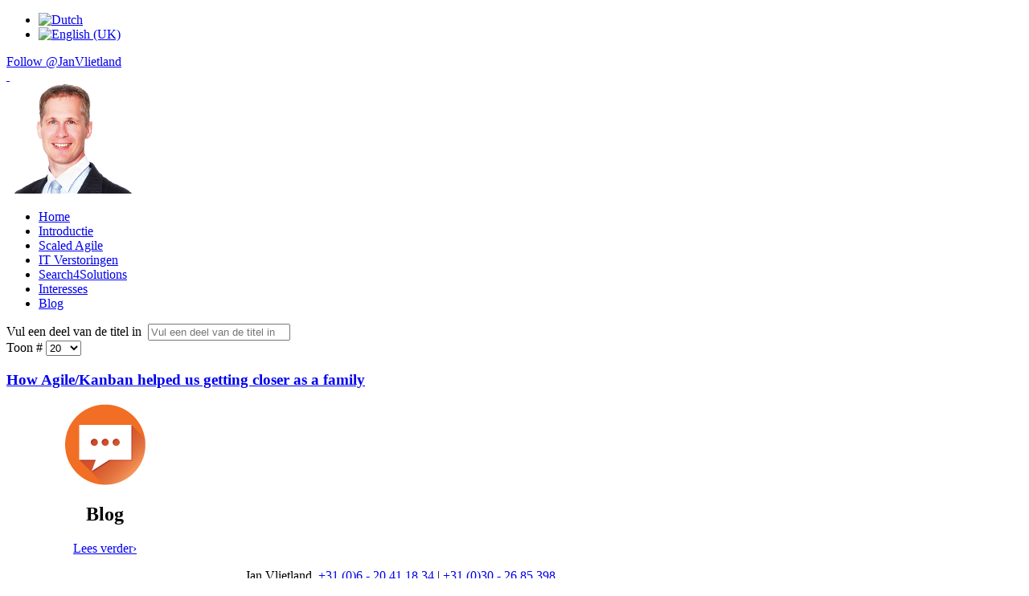

--- FILE ---
content_type: text/html; charset=utf-8
request_url: https://www.janvlietland.com/nl/component/tags/tag/children
body_size: 2812
content:
<!DOCTYPE HTML>
<html lang="nl-nl" dir="ltr">

<head>
<meta charset="utf-8" />
<meta http-equiv="X-UA-Compatible" content="IE=edge,chrome=1">
<meta name="viewport" content="width=device-width, initial-scale=1">
<base href="https://www.janvlietland.com/nl/component/tags/tag/children" />
	<meta name="generator" content="Joomla! - Open Source Content Management" />
	<title>children</title>
	<link href="/nl/component/tags/tag/children?format=feed&amp;type=rss" rel="alternate" type="application/rss+xml" title="RSS 2.0" />
	<link href="/nl/component/tags/tag/children?format=feed&amp;type=atom" rel="alternate" type="application/atom+xml" title="Atom 1.0" />
	<link href="/templates/yoo_nano2/favicon.ico" rel="shortcut icon" type="image/vnd.microsoft.icon" />
	<link href="/cache/widgetkit/widgetkit-50ea699e.css" rel="stylesheet" type="text/css" />
	<link href="/templates/yoo_nano2/css/bootstrap.css" rel="stylesheet" type="text/css" />
	<link href="/media/mod_languages/css/template.css?48a4c794906f407c0b0cece7915858bf" rel="stylesheet" type="text/css" />
	<script type="application/json" class="joomla-script-options new">{"csrf.token":"82e10a9f57f9d8d04de8b90130cf39bc","system.paths":{"root":"","base":""}}</script>
	<script src="/media/system/js/mootools-core.js?48a4c794906f407c0b0cece7915858bf" type="text/javascript"></script>
	<script src="/media/system/js/core.js?48a4c794906f407c0b0cece7915858bf" type="text/javascript"></script>
	<script src="/media/system/js/mootools-more.js?48a4c794906f407c0b0cece7915858bf" type="text/javascript"></script>
	<script src="/media/jui/js/jquery.min.js?48a4c794906f407c0b0cece7915858bf" type="text/javascript"></script>
	<script src="/media/jui/js/jquery-noconflict.js?48a4c794906f407c0b0cece7915858bf" type="text/javascript"></script>
	<script src="/media/jui/js/jquery-migrate.min.js?48a4c794906f407c0b0cece7915858bf" type="text/javascript"></script>
	<script src="/cache/widgetkit/widgetkit-086f790b.js" type="text/javascript"></script>
	<script type="text/javascript">
jQuery(function($) {
			 $('.hasTip').each(function() {
				var title = $(this).attr('title');
				if (title) {
					var parts = title.split('::', 2);
					var mtelement = document.id(this);
					mtelement.store('tip:title', parts[0]);
					mtelement.store('tip:text', parts[1]);
				}
			});
			var JTooltips = new Tips($('.hasTip').get(), {"maxTitleChars": 50,"fixed": false});
		});
	</script>

<link rel="apple-touch-icon-precomposed" href="/templates/yoo_nano2/apple_touch_icon.png" />
<link rel="stylesheet" href="/templates/yoo_nano2/css/base.css" />
<link rel="stylesheet" href="/templates/yoo_nano2/styles/lines/css/layout.css" />
<link rel="stylesheet" href="/templates/yoo_nano2/styles/lines/css/menus.css" />
<style>.wrapper { max-width: 980px; }
#sidebar-a { width: 25%; }
#maininner { width: 75%; }
#menu .dropdown { width: 250px; }
#menu .columns2 { width: 500px; }
#menu .columns3 { width: 750px; }
#menu .columns4 { width: 1000px; }</style>
<link rel="stylesheet" href="/templates/yoo_nano2/styles/lines/css/modules.css" />
<link rel="stylesheet" href="/templates/yoo_nano2/css/tools.css" />
<link rel="stylesheet" href="/templates/yoo_nano2/styles/lines/css/system.css" />
<link rel="stylesheet" href="/templates/yoo_nano2/css/extensions.css" />
<link rel="stylesheet" href="/templates/yoo_nano2/css/custom.css" />
<link rel="stylesheet" href="/templates/yoo_nano2/css/color1/orange.css" />
<link rel="stylesheet" href="/templates/yoo_nano2/css/color2/blue.css" />
<link rel="stylesheet" href="/templates/yoo_nano2/css/font1/raleway.css" />
<link rel="stylesheet" href="/templates/yoo_nano2/css/font2/raleway.css" />
<link rel="stylesheet" href="/templates/yoo_nano2/css/font3/raleway.css" />
<link rel="stylesheet" href="/templates/yoo_nano2/styles/lines/css/style.css" />
<link rel="stylesheet" href="/templates/yoo_nano2/styles/lines/css/responsive.css" />
<link rel="stylesheet" href="/templates/yoo_nano2/css/print.css" />
<link rel="stylesheet" href="/templates/yoo_nano2/fonts/raleway.css" />
<script src="/templates/yoo_nano2/warp/js/warp.js"></script>
<script src="/templates/yoo_nano2/warp/js/responsive.js"></script>
<script src="/templates/yoo_nano2/warp/js/accordionmenu.js"></script>
<script src="/templates/yoo_nano2/warp/js/dropdownmenu.js"></script>
<script src="/templates/yoo_nano2/js/template.js"></script>
</head>

<body id="page" class="page sidebar-a-right sidebars-1  noblog " data-config='{"twitter":1,"plusone":1,"facebook":1}'>

		
	<div class="wrapper clearfix">

		<header id="header">

						<div id="toolbar" class="clearfix">

									
								<div class="float-right"><div class="module   deepest">

			<div class="mod-languages">

	<ul class="lang-inline" dir="ltr">
									<li class="lang-active">
			<a href="https://www.janvlietland.com/nl/component/tags/tag/children">
												<img src="/media/mod_languages/images/nl.gif" alt="Dutch" title="Dutch" />										</a>
			</li>
								<li>
			<a href="/en/">
												<img src="/media/mod_languages/images/en.gif" alt="English (UK)" title="English (UK)" />										</a>
			</li>
				</ul>

</div>
		
</div>
<div class="module   deepest">

			
<div class="twitter"><a href="https://twitter.com/JanVlietland" class="twitter-follow-button" data-show-count="false">Follow @JanVlietland</a></div>		
</div>
<div class="module   deepest">

			
<script src="//platform.linkedin.com/in.js" type="text/javascript"></script>
<script type="IN/MemberProfile" data-id="https://www.linkedin.com/in/vlietland" data-format="click" data-text="Jan Vlietland"></script>		
</div></div>
								
			</div>
			
				
			<div id="headerbar" class="clearfix">
			
					
				<a id="logo" href="https://www.janvlietland.com">
<div class="custom-logo size-auto"> </div></a>
								
				<div class="module jan jan deepest">

			
<div><a href="/"><img src="/images/template/janvlietland.png" alt="janvlietland" /></a></div>		
</div>				
			</div>
			
						<div id="menubar" class="clearfix">
				
								<nav id="menu"><ul class="menu menu-dropdown">
<li class="level1 item116 active current"><a href="/nl/" class="level1 active current"><span>Home</span></a></li><li class="level1 item103"><a href="/nl/gedachtegoed" class="level1"><span>Introductie</span></a></li><li class="level1 item104"><a href="/nl/scaled-agile" class="level1"><span>Scaled Agile</span></a></li><li class="level1 item105"><a href="/nl/it-incidenten" class="level1"><span>IT Verstoringen</span></a></li><li class="level1 item107"><a href="/nl/search4solutions" class="level1"><span>Search4Solutions</span></a></li><li class="level1 item108"><a href="/nl/gerelateerde-interesses" class="level1"><span>Interesses</span></a></li><li class="level1 item145"><a href="/en/blog" class="level1"><span>Blog</span></a></li></ul></nav>
				
								
			</div>
					
					
		</header>

				
				
				<div id="main" class="grid-block">

			<div id="maininner" class="grid-box">

				
				
								<section id="content" class="grid-block"><div id="system-message-container">
	</div>


<div id="system">

	
	
		
		
	
<form action="https://www.janvlietland.com/nl/component/tags/tag/children" method="post" name="adminForm" id="adminForm">

		<div class="filter">

				<div>
			<label for="filter-search">Vul een deel van de titel in&#160;</label>
			<input type="text" name="filter-search" id="filter-search" value="" onchange="document.adminForm.submit();" title="Vul de hele titel of een deel ervan in om naar te zoeken." placeholder="Vul een deel van de titel in" />
		</div>
		
				<div>
			<label for="limit">Toon #</label>
			<select id="limit" name="limit" class="inputbox input-mini" size="1" onchange="this.form.submit()">
	<option value="5">5</option>
	<option value="10">10</option>
	<option value="15">15</option>
	<option value="20" selected="selected">20</option>
	<option value="25">25</option>
	<option value="30">30</option>
	<option value="50">50</option>
	<option value="100">100</option>
	<option value="0">Alle</option>
</select>
		</div>
		
		<input type="hidden" name="filter_order" value="" />
		<input type="hidden" name="filter_order_Dir" value="" />
		<input type="hidden" name="limitstart" value="" />
		<input type="hidden" name="task" value="" />

	</div>
	
</form>


	<div class="items">

				<article class="item">

						<h1 class="title"><a href="/nl/22-english/blog/27-agile-kanban-at-home">How Agile/Kanban helped us getting closer as a family</a></h1>
			
						
			
		</article>
		
	</div>

			

</div></section>
				
				
			</div>
			<!-- maininner end -->
			
						<aside id="sidebar-a" class="grid-box"><div class="grid-box width100 grid-v"><div class="module mod-line  deepest">

			
<p><img style="display: block; margin-left: auto; margin-right: auto;" src="/images/template/blog-icon.png" alt="" /></p>
<h1 style="text-align: center;">Blog</h1>
<p style="text-align: center;"><a href="/blog">Lees&nbsp;verder›</a></p>		
</div></div></aside>
						
			
		</div>
				<!-- main end -->

				
				
				<footer id="footer">

						<a id="totop-scroller" href="#page"></a>
			
			<div class="module   deepest">

			
<p style="text-align: center;">Jan Vlietland,&nbsp;<a href="tel:0031620411834">+31 (0)6 - 20 41 18 34</a>&nbsp;|&nbsp;<a href="tel:0031302685398">+31 (0)30 - 26 85 398</a></p>		
</div>
		</footer>
		
	</div>
	
	<script>
  (function(i,s,o,g,r,a,m){i['GoogleAnalyticsObject']=r;i[r]=i[r]||function(){
  (i[r].q=i[r].q||[]).push(arguments)},i[r].l=1*new Date();a=s.createElement(o),
  m=s.getElementsByTagName(o)[0];a.async=1;a.src=g;m.parentNode.insertBefore(a,m)
  })(window,document,'script','//www.google-analytics.com/analytics.js','ga');

  ga('create', 'UA-11345779-19', 'auto');
  ga('send', 'pageview');

</script>	
</body>
</html>

--- FILE ---
content_type: text/plain
request_url: https://www.google-analytics.com/j/collect?v=1&_v=j102&a=2036272892&t=pageview&_s=1&dl=https%3A%2F%2Fwww.janvlietland.com%2Fnl%2Fcomponent%2Ftags%2Ftag%2Fchildren&ul=en-us%40posix&dt=children&sr=1280x720&vp=1280x720&_u=IEBAAEABAAAAACAAI~&jid=1972479596&gjid=1657311707&cid=901711776.1769144034&tid=UA-11345779-19&_gid=846458998.1769144034&_r=1&_slc=1&z=547451225
body_size: -451
content:
2,cG-XNRKPJKTBW